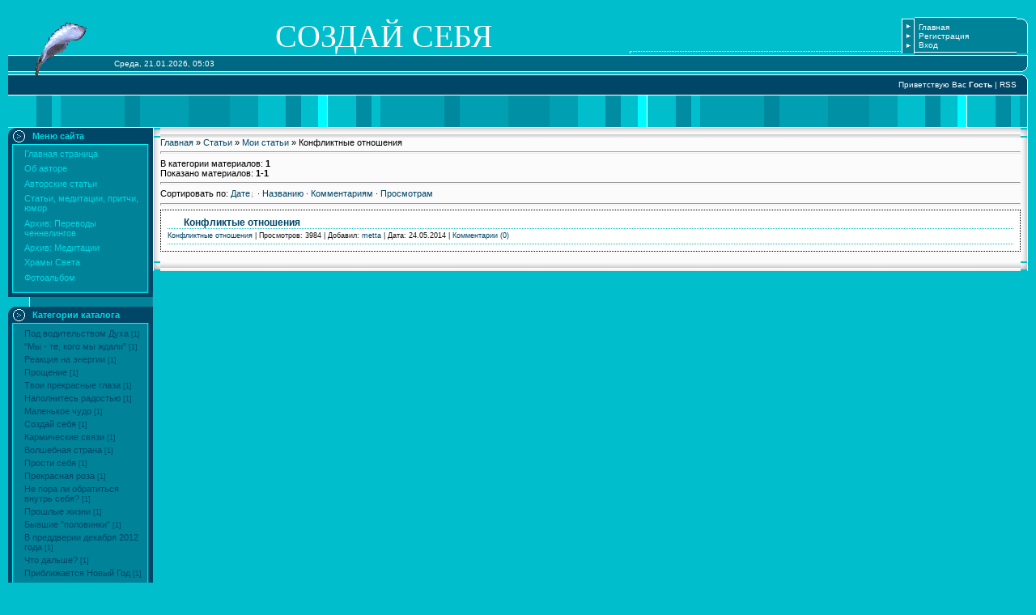

--- FILE ---
content_type: text/html; charset=UTF-8
request_url: https://metta.ucoz.com/publ/konfliktnye_otnoshenija/109
body_size: 10266
content:
<HTML><head>
<script type="text/javascript" src="/?gtqFJsFxF5s369mOiN5rd4dz%5EiEwGC0NW3f9hueUUp5atDkf5QU1JBg6zL8%5ElvUgt%21Ie5%3BNNZsiCfSYX9yQKjTPzbiUyD6NC%3Bc3mUD8PswuxKINlpM6CHmFf4IcsiQSdjuHW7UABSjEFFhaflE9AeN0AguGBWyqeuLynyM99vHEaSIvUJTPBg0wPdOtumanwCDRk0JszCkrIXfhYZJUsdHfUGUoo"></script>
	<script type="text/javascript">new Image().src = "//counter.yadro.ru/hit;ucoznet?r"+escape(document.referrer)+(screen&&";s"+screen.width+"*"+screen.height+"*"+(screen.colorDepth||screen.pixelDepth))+";u"+escape(document.URL)+";"+Date.now();</script>
	<script type="text/javascript">new Image().src = "//counter.yadro.ru/hit;ucoz_desktop_ad?r"+escape(document.referrer)+(screen&&";s"+screen.width+"*"+screen.height+"*"+(screen.colorDepth||screen.pixelDepth))+";u"+escape(document.URL)+";"+Date.now();</script><script type="text/javascript">
if(typeof(u_global_data)!='object') u_global_data={};
function ug_clund(){
	if(typeof(u_global_data.clunduse)!='undefined' && u_global_data.clunduse>0 || (u_global_data && u_global_data.is_u_main_h)){
		if(typeof(console)=='object' && typeof(console.log)=='function') console.log('utarget already loaded');
		return;
	}
	u_global_data.clunduse=1;
	if('0'=='1'){
		var d=new Date();d.setTime(d.getTime()+86400000);document.cookie='adbetnetshowed=2; path=/; expires='+d;
		if(location.search.indexOf('clk2398502361292193773143=1')==-1){
			return;
		}
	}else{
		window.addEventListener("click", function(event){
			if(typeof(u_global_data.clunduse)!='undefined' && u_global_data.clunduse>1) return;
			if(typeof(console)=='object' && typeof(console.log)=='function') console.log('utarget click');
			var d=new Date();d.setTime(d.getTime()+86400000);document.cookie='adbetnetshowed=1; path=/; expires='+d;
			u_global_data.clunduse=2;
			new Image().src = "//counter.yadro.ru/hit;ucoz_desktop_click?r"+escape(document.referrer)+(screen&&";s"+screen.width+"*"+screen.height+"*"+(screen.colorDepth||screen.pixelDepth))+";u"+escape(document.URL)+";"+Date.now();
		});
	}
	
	new Image().src = "//counter.yadro.ru/hit;desktop_click_load?r"+escape(document.referrer)+(screen&&";s"+screen.width+"*"+screen.height+"*"+(screen.colorDepth||screen.pixelDepth))+";u"+escape(document.URL)+";"+Date.now();
}

setTimeout(function(){
	if(typeof(u_global_data.preroll_video_57322)=='object' && u_global_data.preroll_video_57322.active_video=='adbetnet') {
		if(typeof(console)=='object' && typeof(console.log)=='function') console.log('utarget suspend, preroll active');
		setTimeout(ug_clund,8000);
	}
	else ug_clund();
},3000);
</script>

<title>Конфликтные отношения &lt;!--%IFTH1%0%--&gt;- Мои статьи&lt;!--%IFEN1%0%--&gt; - Каталог статей - Персональный сайт</title>
<link type="text/css" rel="StyleSheet" href="/_st/my.css" />
<style>a:link { text-decoration: none; color: rgb(0, 70, 102); } a:active { text-decoration: none; color: rgb(0, 70, 102); } a:visited { text-decoration: none; color: rgb(0, 70, 102); } a:hover { text-decoration: underline; color: rgb(0, 0, 0); } .topLink a:link { text-decoration: none; color: rgb(255, 255, 255); } .topLink a:active { text-decoration: none; color: rgb(255, 255, 255); } .topLink a:visited { text-decoration: none; color: rgb(255, 255, 255); } .topLink a:hover { text-decoration: underline; color: rgb(0, 0, 0); } td, body { font-family: verdana,arial,helvetica; font-size: 8pt; } form { margin: 0px; padding: 0px; } input, textarea, select { vertical-align: middle; font-size: 8pt; font-family: verdana,arial,helvetica; } .copy { font-size: 7pt; } a.noun:link { text-decoration: none; color: rgb(0, 214, 225); } a.noun:active { text-decoration: none; color: rgb(0, 214, 225); } a.noun:visited { text-decoration: none; color: rgb(0, 214, 225); } a.noun:hover { text-decoration: none; color: rgb(0, 0, 0); } hr { color: rgb(142, 168, 196); height: 1px; } label { cursor: pointer; } .blockTitle { background: transparent url(//src.ucoz.ru/t/989/29.gif) no-repeat scroll 7px 6px; padding-left: 19px; font-weight: bold; color: rgb(255, 255, 255); font-size: 12px; -moz-background-clip: -moz-initial; -moz-background-origin: -moz-initial; -moz-background-inline-policy: -moz-initial; text-transform: capitalize; } a.menu1:link { text-decoration: underline; color: rgb(221, 238, 247); } a.menu1:visited { text-decoration: underline; color: rgb(221, 238, 247); } a.menu1:hover { text-decoration: underline; color: rgb(255, 255, 255); } a.menu1:active { text-decoration: underline; color: rgb(255, 255, 255); } .menuTd { background: transparent url(//src.ucoz.ru/t/989/30.gif) no-repeat scroll 0px 3px; font-family: Tahoma,Arial,Helvetica; padding-left: 15px; padding-right: 12px; -moz-background-clip: -moz-initial; -moz-background-origin: -moz-initial; -moz-background-inline-policy: -moz-initial; } .mTd { padding-left: 12px; padding-top: 5px; padding-right: 1px; } .pageTitle { font-family: Tahoma,Arial,Helvetica; font-size: 8pt; font-weight: bold; color: rgb(255, 255, 255); padding-left: 10px; padding-right: 10px; } .mframe { padding-left: 15px; padding-bottom: 20px; padding-right: 3px; } .blockT1 { border-left: 1px solid rgb(86, 148, 181); } .blockT2 { padding: 5px; } ul.uz { margin: 0pt; list-style-type: none; list-style-image: none; list-style-position: outside; padding-left: 0px; } li.menus { margin: 0pt 0pt 0.6em; padding: 0pt 0pt 0pt 13px; background: transparent url(//src.ucoz.ru/t/989/31.gif) no-repeat scroll 3px 4px; -moz-background-clip: -moz-initial; -moz-background-origin: -moz-initial; -moz-background-inline-policy: -moz-initial; } .m { font-family: Tahoma,Arial,Helvetica; } a.m:link { text-decoration: none; color: rgb(0, 214, 225); } a.m:visited { text-decoration: none; color: rgb(0, 214, 225); } a.m:hover { text-decoration: none; color: rgb(0, 214, 225); font-weight: bold; } a.m:active { text-decoration: none; color: rgb(0, 214, 225); font-weight: bold; } .ma { font-weight: bold; } a.ma:link { text-decoration: none; color: rgb(255, 255, 255); } a.ma:visited { text-decoration: none; color: rgb(255, 255, 255); } a.ma:hover { text-decoration: underline; color: rgb(255, 255, 255); } li.m { margin: 0pt 0pt 0.6em; padding: 0pt 0pt 0pt 13px; background: transparent url(//src.ucoz.ru/t/989/31.gif) no-repeat scroll 0px 3px; -moz-background-clip: -moz-initial; -moz-background-origin: -moz-initial; -moz-background-inline-policy: -moz-initial; } .catsTd { padding: 0pt 0pt 3px 12px; background: transparent url(//src.ucoz.ru/t/989/31.gif) no-repeat scroll 2px 4px; -moz-background-clip: -moz-initial; -moz-background-origin: -moz-initial; -moz-background-inline-policy: -moz-initial; } .catName { font-family: Tahoma,Arial,Sans-Serif; font-size: 11px; } .catNameActive { font-family: Tahoma,Arial,Sans-Serif; font-size: 11px; } .catNumData { font-size: 7pt; color: rgb(0, 70, 102); } .catDescr { font-size: 7pt; padding-left: 10px; } a.catName:link { text-decoration: none; color: rgb(0, 70, 102); } a.catName:visited { text-decoration: none; color: rgb(0, 70, 102); } a.catName:hover { text-decoration: underline; color: rgb(0, 70, 102); } a.catName:active { text-decoration: underline; color: rgb(0, 70, 102); } a.catNameActive:link { text-decoration: underline; color: rgb(0, 70, 102); } a.catNameActive:visited { text-decoration: underline; color: rgb(0, 70, 102); } a.catNameActive:hover { text-decoration: underline; color: rgb(0, 70, 102); } a.catNameActive:active { text-decoration: underline; color: rgb(0, 70, 102); } .eBlock { border: 1px dotted rgb(0, 0, 0); padding: 5px; background: rgb(255, 255, 255) none repeat scroll 0% 0%; -moz-background-clip: -moz-initial; -moz-background-origin: -moz-initial; -moz-background-inline-policy: -moz-initial; } .eTitle { padding: 0pt 0pt 0pt 20px; background: transparent url(//src.ucoz.ru/t/989/32.gif) no-repeat scroll 0% 0%; font-family: Arial,Sans-Serif; font-size: 12px; font-weight: bold; color: rgb(0, 70, 102); -moz-background-clip: -moz-initial; -moz-background-origin: -moz-initial; -moz-background-inline-policy: -moz-initial; } .eMessage { text-align: justify; padding-bottom: 5px; } .eText { border-top: 1px solid rgb(0, 189, 199); text-align: justify; padding-bottom: 5px; padding-top: 5px; } .textHr { border: 1px solid rgb(0, 189, 199); color: rgb(0, 189, 199); height: 1px; } .eDetails { border-top: 1px dotted rgb(0, 189, 199); border-bottom: 1px dotted rgb(0, 189, 199); font-family: Tahoma,Arial,Sans-Serif; color: rgb(26, 26, 26); padding-bottom: 5px; padding-top: 3px; text-align: left; font-size: 7pt; } .eDetails1 { border-top: 1px dotted rgb(0, 189, 199); border-bottom: 1px dotted rgb(0, 189, 199); font-family: Tahoma,Arial,Sans-Serif; color: rgb(26, 26, 26); padding-bottom: 5px; padding-top: 3px; text-align: left; font-size: 8pt; } .eDetails2 { border-bottom: 1px dotted rgb(0, 189, 199); font-family: Tahoma,Arial,Sans-Serif; color: rgb(26, 26, 26); padding-bottom: 5px; padding-top: 3px; text-align: left; font-size: 8pt; } .eRating { font-size: 7pt; } .eAttach { margin: 16px 0pt 0pt; padding: 0pt 0pt 0pt 15px; background: transparent url(//src.ucoz.ru/t/989/33.gif) no-repeat scroll 0px 0px; -moz-background-clip: -moz-initial; -moz-background-origin: -moz-initial; -moz-background-inline-policy: -moz-initial; } .manTable { } .manTdError { color: rgb(255, 0, 0); } .manTd1 { } .manTd2 { } .manTd3 { } .manTdSep { } .manHr { } .manTdBrief { } .manTdText { } .manTdFiles { } .manFlFile { } .manTdBut { } .manFlSbm { } .manFlRst { } .manFlCnt { } .cAnswer { padding-left: 15px; padding-top: 4px; font-style: italic; } .cBlock1 { border: 1px dotted rgb(0, 0, 0); padding: 5px; background: rgb(255, 255, 255) none repeat scroll 0% 0%; -moz-background-clip: -moz-initial; -moz-background-origin: -moz-initial; -moz-background-inline-policy: -moz-initial; } .cBlock2 { border: 1px dotted rgb(0, 0, 0); padding: 5px; background: rgb(255, 255, 255) none repeat scroll 0% 0%; -moz-background-clip: -moz-initial; -moz-background-origin: -moz-initial; -moz-background-inline-policy: -moz-initial; } .commTable { border: 1px dotted rgb(0, 0, 0); padding: 5px; background: rgb(255, 255, 255) none repeat scroll 0% 0%; -moz-background-clip: -moz-initial; -moz-background-origin: -moz-initial; -moz-background-inline-policy: -moz-initial; } .commTd1 { color: rgb(0, 0, 0); } .commTd2 { } .commFl { width: 100%; } .smiles { border: 1px solid rgb(225, 225, 225); background: rgb(255, 255, 255) none repeat scroll 0% 0%; -moz-background-clip: -moz-initial; -moz-background-origin: -moz-initial; -moz-background-inline-policy: -moz-initial; } .commReg { padding: 10px 0pt 10px 0px; text-align: center; } .commError { color: rgb(255, 0, 0); } .securityCode { } .archLi { padding: 0pt 0pt 3px 10px; background: transparent url(//src.ucoz.ru/t/989/34.gif) no-repeat scroll 0px 4px; -moz-background-clip: -moz-initial; -moz-background-origin: -moz-initial; -moz-background-inline-policy: -moz-initial; } .archActive { text-decoration: underline; } .archLi { font-family: Tahoma,Arial,Sans-Serif; font-size: 11px; } a.archLink:link { text-decoration: none; color: rgb(0, 70, 102); } a.archLink:visited { text-decoration: none; color: rgb(0, 70, 102); } a.archLink:hover { text-decoration: underline; color: rgb(0, 70, 102); } a.archLink:active { text-decoration: underline; color: rgb(0, 70, 102); } .archiveCalendars { text-align: center; color: rgb(0, 0, 255); } .archiveDateTitle { font-weight: bold; color: rgb(0, 70, 102); padding-top: 15px; } .archEntryHr { width: 250px; color: rgb(0, 189, 199); } .archiveeTitle li { padding: 0pt 0pt 0pt 15px; background: transparent url(//src.ucoz.ru/t/989/35.gif) no-repeat scroll 0px 3px; margin-left: 15px; -moz-background-clip: -moz-initial; -moz-background-origin: -moz-initial; -moz-background-inline-policy: -moz-initial; margin-bottom: 0.6em; } .archiveEntryTime { width: 65px; font-style: italic; } .archiveEntryComms { font-size: 9px; color: rgb(195, 195, 195); } a.archiveDateTitleLink:link { text-decoration: none; color: rgb(0, 70, 102); } a.archiveDateTitleLink:visited { text-decoration: none; color: rgb(0, 70, 102); } a.archiveDateTitleLink:hover { text-decoration: underline; color: rgb(0, 70, 102); } a.archiveDateTitleLink:active { text-decoration: underline; color: rgb(0, 70, 102); } .archiveNoEntry { text-align: center; color: rgb(0, 0, 255); } .calMonth { text-align: right; } .calWday { background: rgb(0, 70, 102) url(//src.ucoz.ru/t/989/15.gif) repeat scroll 0% 0%; -moz-background-clip: -moz-initial; -moz-background-origin: -moz-initial; -moz-background-inline-policy: -moz-initial; width: 17px; } .calWdaySe { background: rgb(0, 70, 102) url(//src.ucoz.ru/t/989/15.gif) repeat scroll 0% 0%; -moz-background-clip: -moz-initial; -moz-background-origin: -moz-initial; -moz-background-inline-policy: -moz-initial; width: 17px; font-weight: bold; } .calWdaySu { background: rgb(0, 70, 102) url(//src.ucoz.ru/t/989/15.gif) repeat scroll 0% 0%; -moz-background-clip: -moz-initial; -moz-background-origin: -moz-initial; -moz-background-inline-policy: -moz-initial; width: 17px; font-weight: bold; color: rgb(255, 255, 255); } .calMday { border: 1px solid rgb(225, 225, 225); background: rgb(255, 255, 255) none repeat scroll 0% 0%; -moz-background-clip: -moz-initial; -moz-background-origin: -moz-initial; -moz-background-inline-policy: -moz-initial; } .calMdayA { border: 1px inset rgb(225, 225, 225); background: rgb(255, 255, 255) none repeat scroll 0% 0%; -moz-background-clip: -moz-initial; -moz-background-origin: -moz-initial; -moz-background-inline-policy: -moz-initial; font-weight: bold; } .calMdayIs { border: 1px outset rgb(225, 225, 225); background: rgb(255, 255, 255) none repeat scroll 0% 0%; -moz-background-clip: -moz-initial; -moz-background-origin: -moz-initial; -moz-background-inline-policy: -moz-initial; } .calMdayIsA { border: 1px outset ; background: rgb(222, 222, 222) none repeat scroll 0% 0%; -moz-background-clip: -moz-initial; -moz-background-origin: -moz-initial; -moz-background-inline-policy: -moz-initial; font-weight: bold; } a.calMonthLink:link { text-decoration: none; color: rgb(0, 70, 102); } a.calMonthLink:visited { text-decoration: none; color: rgb(0, 70, 102); } a.calMonthLink:hover { text-decoration: underline; color: rgb(0, 70, 102); } a.calMonthLink:active { text-decoration: underline; color: rgb(0, 0, 0); } a.calMdayLink:link { text-decoration: underline; color: rgb(0, 70, 102); } a.calMdayLink:visited { text-decoration: underline; color: rgb(0, 70, 102); } a.calMdayLink:hover { text-decoration: underline; color: rgb(0, 0, 0); } a.calMdayLink:active { text-decoration: underline; color: rgb(0, 0, 0); } .pollBut { width: 110px; } .pollBody { margin: 0px; padding: 7px; background: rgb(255, 255, 255) none repeat scroll 0% 0%; -moz-background-clip: -moz-initial; -moz-background-origin: -moz-initial; -moz-background-inline-policy: -moz-initial; } .textResults { background: rgb(226, 230, 234) none repeat scroll 0% 0%; -moz-background-clip: -moz-initial; -moz-background-origin: -moz-initial; -moz-background-inline-policy: -moz-initial; } .textResultsTd { background: rgb(255, 255, 255) none repeat scroll 0% 0%; -moz-background-clip: -moz-initial; -moz-background-origin: -moz-initial; -moz-background-inline-policy: -moz-initial; } .pollNow { border-left: 1px solid rgb(226, 230, 234); border-right: 1px solid rgb(226, 230, 234); border-bottom: 1px solid rgb(226, 230, 234); } .pollNowTd { } .totalVotesTable { border-left: 1px solid rgb(226, 230, 234); border-right: 1px solid rgb(226, 230, 234); border-bottom: 1px solid rgb(226, 230, 234); } .totalVotesTd { background: rgb(255, 255, 255) none repeat scroll 0% 0%; -moz-background-clip: -moz-initial; -moz-background-origin: -moz-initial; -moz-background-inline-policy: -moz-initial; } a.groupModer:link, a.groupModer:visited, a.groupModer:hover { color: blue; } a.groupAdmin:link, a.groupAdmin:visited, a.groupAdmin:hover { color: red; } a.groupVerify:link, a.groupVerify:visited, a.groupVerify:hover { color: green; } .replaceTable { border: 1px solid rgb(255, 255, 255); background: rgb(0, 189, 199) none repeat scroll 0% 0%; -moz-background-clip: -moz-initial; -moz-background-origin: -moz-initial; -moz-background-inline-policy: -moz-initial; height: 100px; width: 300px; } .replaceBody { background: rgb(0, 130, 153) none repeat scroll 0% 0%; -moz-background-clip: -moz-initial; -moz-background-origin: -moz-initial; -moz-background-inline-policy: -moz-initial; } .legendTd { font-size: 7pt; } .gTable { background: rgb(0, 130, 153) none repeat scroll 0% 0%; -moz-background-clip: -moz-initial; -moz-background-origin: -moz-initial; -moz-background-inline-policy: -moz-initial; } .gTableTop { border: 1px solid rgb(255, 255, 255); padding: 2px 2px 2px 10px; background: rgb(0, 70, 102) none repeat scroll 0% 0%; -moz-background-clip: -moz-initial; -moz-background-origin: -moz-initial; -moz-background-inline-policy: -moz-initial; color: rgb(255, 255, 255); font-weight: bold; height: 25px; font-size: 11px; } .gTableSubTop { padding: 2px; background: rgb(0, 70, 102) url(//src.ucoz.ru/t/989/15.gif) repeat scroll 0% 0%; -moz-background-clip: -moz-initial; -moz-background-origin: -moz-initial; -moz-background-inline-policy: -moz-initial; color: rgb(0, 70, 102); height: 20px; } .gTableBody { padding: 2px; background: rgb(194, 246, 255) none repeat scroll 0% 0%; -moz-background-clip: -moz-initial; -moz-background-origin: -moz-initial; -moz-background-inline-policy: -moz-initial; } .gTableBody1 { padding: 2px; background: rgb(255, 255, 255) none repeat scroll 0% 0%; -moz-background-clip: -moz-initial; -moz-background-origin: -moz-initial; -moz-background-inline-policy: -moz-initial; } .gTableBottom { padding: 2px; background: rgb(194, 246, 255) none repeat scroll 0% 0%; -moz-background-clip: -moz-initial; -moz-background-origin: -moz-initial; -moz-background-inline-policy: -moz-initial; } .gTableLeft { padding: 2px; background: rgb(194, 246, 255) none repeat scroll 0% 0%; -moz-background-clip: -moz-initial; -moz-background-origin: -moz-initial; -moz-background-inline-policy: -moz-initial; font-weight: bold; color: rgb(0, 70, 102); } .gTableRight { padding: 2px; background: rgb(194, 246, 255) none repeat scroll 0% 0%; -moz-background-clip: -moz-initial; -moz-background-origin: -moz-initial; -moz-background-inline-policy: -moz-initial; } .gTableError { padding: 2px; background: rgb(194, 246, 255) none repeat scroll 0% 0%; -moz-background-clip: -moz-initial; -moz-background-origin: -moz-initial; -moz-background-inline-policy: -moz-initial; color: rgb(255, 0, 0); } .forumNameTd, .forumLastPostTd { padding: 2px; background: rgb(255, 255, 255) none repeat scroll 0% 0%; -moz-background-clip: -moz-initial; -moz-background-origin: -moz-initial; -moz-background-inline-policy: -moz-initial; } .forumIcoTd, .forumThreadTd, .forumPostTd { padding: 2px; background: rgb(194, 246, 255) none repeat scroll 0% 0%; -moz-background-clip: -moz-initial; -moz-background-origin: -moz-initial; -moz-background-inline-policy: -moz-initial; } .forumLastPostTd, .forumArchive { padding: 2px; font-size: 7pt; } a.catLink:link { text-decoration: none; color: rgb(255, 255, 255); } a.catLink:visited { text-decoration: none; color: rgb(255, 255, 255); } a.catLink:hover { text-decoration: underline; color: rgb(255, 255, 255); } a.catLink:active { text-decoration: underline; color: rgb(255, 255, 255); } .lastPostGuest, .lastPostUser, .threadAuthor { font-weight: bold; } .archivedForum { font-size: 7pt; color: rgb(255, 0, 0); font-weight: bold; } .forum { font-weight: bold; font-size: 9pt; } .forumDescr, .forumModer { color: rgb(133, 133, 133); font-size: 7pt; } .forumViewed { font-size: 9px; } a.forum:link, a.lastPostUserLink:link, a.forumLastPostLink:link, a.threadAuthorLink:link { text-decoration: none; color: rgb(0, 70, 102); } a.forum:visited, a.lastPostUserLink:visited, a.forumLastPostLink:visited, a.threadAuthorLink:visited { text-decoration: none; color: rgb(0, 70, 102); } a.forum:hover, a.lastPostUserLink:hover, a.forumLastPostLink:hover, a.threadAuthorLink:hover { text-decoration: underline; color: rgb(0, 130, 153); } a.forum:active, a.lastPostUserLink:active, a.forumLastPostLink:active, a.threadAuthorLink:active { text-decoration: underline; color: rgb(0, 70, 102); } .forumNamesBar { padding-bottom: 7px; font-weight: bold; font-size: 7pt; } .forumBarKw { font-weight: normal; } a.forumBarA:link { text-decoration: none; color: rgb(0, 0, 0); } a.forumBarA:visited { text-decoration: none; color: rgb(0, 0, 0); } a.forumBarA:hover { text-decoration: none; color: rgb(0, 70, 102); } a.forumBarA:active { text-decoration: underline; color: rgb(0, 70, 102); } .fastNav, .fastSearch, .fastLoginForm { font-size: 7pt; } .fastNavMain { background: rgb(199, 215, 239) none repeat scroll 0% 0%; -moz-background-clip: -moz-initial; -moz-background-origin: -moz-initial; -moz-background-inline-policy: -moz-initial; } .fastNavCat { background: rgb(194, 246, 255) none repeat scroll 0% 0%; -moz-background-clip: -moz-initial; -moz-background-origin: -moz-initial; -moz-background-inline-policy: -moz-initial; } .fastNavCatA { background: rgb(194, 246, 255) none repeat scroll 0% 0%; -moz-background-clip: -moz-initial; -moz-background-origin: -moz-initial; -moz-background-inline-policy: -moz-initial; color: rgb(0, 0, 255); } .fastNavForumA { color: rgb(0, 0, 255); } .switches { background: rgb(0, 130, 153) none repeat scroll 0% 0%; -moz-background-clip: -moz-initial; -moz-background-origin: -moz-initial; -moz-background-inline-policy: -moz-initial; } .pagesInfo { background: rgb(255, 255, 255) none repeat scroll 0% 0%; -moz-background-clip: -moz-initial; -moz-background-origin: -moz-initial; -moz-background-inline-policy: -moz-initial; padding-right: 10px; font-size: 7pt; } .switch { background: rgb(255, 255, 255) none repeat scroll 0% 0%; -moz-background-clip: -moz-initial; -moz-background-origin: -moz-initial; -moz-background-inline-policy: -moz-initial; width: 15px; font-size: 7pt; } .switchActive { background: rgb(0, 203, 218) none repeat scroll 0% 0%; -moz-background-clip: -moz-initial; -moz-background-origin: -moz-initial; -moz-background-inline-policy: -moz-initial; font-weight: bold; color: rgb(0, 70, 102); width: 15px; } a.switchDigit:link, a.switchBack:link, a.switchNext:link { text-decoration: none; color: rgb(0, 0, 0); } a.switchDigit:visited, a.switchBack:visited, a.switchNext:visited { text-decoration: none; color: rgb(0, 0, 0); } a.switchDigit:hover, a.switchBack:hover, a.switchNext:hover { text-decoration: underline; color: rgb(255, 0, 0); } a.switchDigit:active, a.switchBack:active, a.switchNext:active { text-decoration: underline; color: rgb(255, 0, 0); } .threadNametd, .threadAuthTd, .threadLastPostTd { padding: 2px; background: rgb(255, 255, 255) none repeat scroll 0% 0%; -moz-background-clip: -moz-initial; -moz-background-origin: -moz-initial; -moz-background-inline-policy: -moz-initial; } .threadIcoTd, .threadPostTd, .threadViewTd { padding: 2px; background: rgb(194, 246, 255) none repeat scroll 0% 0%; -moz-background-clip: -moz-initial; -moz-background-origin: -moz-initial; -moz-background-inline-policy: -moz-initial; } .threadLastPostTd { padding: 2px; font-size: 7pt; } .threadDescr { color: rgb(133, 133, 133); font-size: 7pt; } .threadNoticeLink { font-weight: bold; } .threadsType { padding: 2px 2px 2px 40px; background: rgb(0, 203, 218) none repeat scroll 0% 0%; -moz-background-clip: -moz-initial; -moz-background-origin: -moz-initial; -moz-background-inline-policy: -moz-initial; height: 20px; font-weight: bold; font-size: 7pt; color: rgb(0, 0, 0); } .threadsDetails { padding: 2px; background: rgb(0, 203, 218) none repeat scroll 0% 0%; -moz-background-clip: -moz-initial; -moz-background-origin: -moz-initial; -moz-background-inline-policy: -moz-initial; height: 20px; color: rgb(0, 0, 0); } .forumOnlineBar { padding: 2px; background: rgb(0, 203, 218) none repeat scroll 0% 0%; -moz-background-clip: -moz-initial; -moz-background-origin: -moz-initial; -moz-background-inline-policy: -moz-initial; height: 20px; color: rgb(0, 0, 0); } a.threadPinnedLink:link { text-decoration: none; color: rgb(0, 0, 255); } a.threadPinnedLink:visited { text-decoration: none; color: rgb(0, 0, 255); } a.threadPinnedLink:hover { text-decoration: none; color: rgb(255, 0, 0); } a.threadPinnedLink:active { text-decoration: underline; color: rgb(255, 0, 0); } a.threadLink:link { text-decoration: none; color: rgb(0, 70, 102); } a.threadLink:visited { text-decoration: none; color: rgb(0, 70, 102); } a.threadLink:hover { text-decoration: underline; color: rgb(0, 0, 0); } a.threadLink:active { text-decoration: underline; color: rgb(0, 0, 0); } .postpSwithces { font-size: 7pt; } .thDescr { font-weight: normal; } .threadFrmBlock { font-size: 7pt; text-align: right; } .postTable { background: rgb(225, 225, 225) none repeat scroll 0% 0%; -moz-background-clip: -moz-initial; -moz-background-origin: -moz-initial; -moz-background-inline-policy: -moz-initial; } .postPoll { background: rgb(194, 246, 255) none repeat scroll 0% 0%; -moz-background-clip: -moz-initial; -moz-background-origin: -moz-initial; -moz-background-inline-policy: -moz-initial; text-align: center; } .postFirst { border-bottom: 3px solid rgb(255, 255, 255); background: rgb(194, 246, 255) none repeat scroll 0% 0%; -moz-background-clip: -moz-initial; -moz-background-origin: -moz-initial; -moz-background-inline-policy: -moz-initial; } .postRest1 { background: rgb(194, 246, 255) none repeat scroll 0% 0%; -moz-background-clip: -moz-initial; -moz-background-origin: -moz-initial; -moz-background-inline-policy: -moz-initial; } .postRest2 { background: rgb(194, 246, 255) none repeat scroll 0% 0%; -moz-background-clip: -moz-initial; -moz-background-origin: -moz-initial; -moz-background-inline-policy: -moz-initial; } .postSeparator { background: rgb(0, 214, 225) none repeat scroll 0% 0%; height: 3px; -moz-background-clip: -moz-initial; -moz-background-origin: -moz-initial; -moz-background-inline-policy: -moz-initial; } .postTdTop { background: rgb(0, 70, 102) url(//src.ucoz.ru/t/989/15.gif) repeat scroll 0% 0%; -moz-background-clip: -moz-initial; -moz-background-origin: -moz-initial; -moz-background-inline-policy: -moz-initial; color: rgb(0, 70, 102); height: 20px; } .postBottom { background: rgb(238, 238, 238) none repeat scroll 0% 0%; -moz-background-clip: -moz-initial; -moz-background-origin: -moz-initial; -moz-background-inline-policy: -moz-initial; height: 20px; } .postUser { font-weight: bold; } .postTdInfo { padding: 5px; background: rgb(194, 246, 255) none repeat scroll 0% 0%; text-align: center; -moz-background-clip: -moz-initial; -moz-background-origin: -moz-initial; -moz-background-inline-policy: -moz-initial; } .postRankName { margin-top: 5px; } .postRankIco { margin-bottom: 5px; } .reputation { margin-top: 5px; } .signatureHr { margin-top: 20px; color: rgb(89, 119, 152); } .posttdMessage { padding: 5px; background: rgb(255, 255, 255) none repeat scroll 0% 0%; -moz-background-clip: -moz-initial; -moz-background-origin: -moz-initial; -moz-background-inline-policy: -moz-initial; } .postPoll { padding: 5px; } .pollQuestion { text-align: center; font-weight: bold; } .pollButtons, .pollTotal { text-align: center; } .pollSubmitBut, .pollreSultsBut { width: 140px; font-size: 7pt; } .pollSubmit { font-weight: bold; } .pollEnd { text-align: center; height: 30px; } .codeMessage { background: rgb(255, 255, 255) none repeat scroll 0% 0%; -moz-background-clip: -moz-initial; -moz-background-origin: -moz-initial; -moz-background-inline-policy: -moz-initial; font-size: 9px; } .quoteMessage { background: rgb(255, 255, 255) none repeat scroll 0% 0%; -moz-background-clip: -moz-initial; -moz-background-origin: -moz-initial; -moz-background-inline-policy: -moz-initial; font-size: 9px; } .signatureView { font-size: 7pt; } .edited { padding-top: 30px; font-size: 7pt; text-align: right; color: gray; } .editedBy { font-weight: bold; font-size: 8pt; } .statusBlock { padding-top: 3px; } .statusOnline { color: rgb(0, 0, 255); } .statusOffline { color: rgb(255, 0, 0); } .newThreadBlock { border: 1px solid rgb(178, 178, 178); background: rgb(249, 249, 249) none repeat scroll 0% 0%; -moz-background-clip: -moz-initial; -moz-background-origin: -moz-initial; -moz-background-inline-policy: -moz-initial; } .newPollBlock { border: 1px solid rgb(178, 178, 178); background: rgb(249, 249, 249) none repeat scroll 0% 0%; -moz-background-clip: -moz-initial; -moz-background-origin: -moz-initial; -moz-background-inline-policy: -moz-initial; } .newThreadItem { padding: 0pt 0pt 0pt 8px; background: transparent url(//src.ucoz.ru/t/989/37.gif) no-repeat scroll 0px 4px; -moz-background-clip: -moz-initial; -moz-background-origin: -moz-initial; -moz-background-inline-policy: -moz-initial; } .newPollItem { padding: 0pt 0pt 0pt 8px; background: transparent url(//src.ucoz.ru/t/989/37.gif) no-repeat scroll 0px 4px; -moz-background-clip: -moz-initial; -moz-background-origin: -moz-initial; -moz-background-inline-policy: -moz-initial; } .loginButton { border: 1px outset rgb(99, 99, 99); background: rgb(255, 255, 255) none repeat scroll 0% 0%; font-size: 7pt; -moz-background-clip: -moz-initial; -moz-background-origin: -moz-initial; -moz-background-inline-policy: -moz-initial; color: rgb(87, 87, 87); } .pollBut, .searchSbmFl, .commSbmFl, .signButton { border: 1px outset rgb(97, 94, 88); background: rgb(0, 70, 102) url(//src.ucoz.ru/t/989/15.gif) repeat scroll 0% 0%; font-size: 7pt; -moz-background-clip: -moz-initial; -moz-background-origin: -moz-initial; -moz-background-inline-policy: -moz-initial; color: rgb(255, 255, 255); } .codeButtons { border: 1px outset rgb(97, 94, 88); background: rgb(0, 70, 102) url(//src.ucoz.ru/t/989/15.gif) repeat scroll 0% 0%; font-size: 7pt; -moz-background-clip: -moz-initial; -moz-background-origin: -moz-initial; -moz-background-inline-policy: -moz-initial; color: rgb(255, 255, 255); } .codeCloseAll { border: 1px outset rgb(97, 94, 88); background: rgb(0, 70, 102) url(//src.ucoz.ru/t/989/15.gif) repeat scroll 0% 0%; font-size: 7pt; font-weight: bold; -moz-background-clip: -moz-initial; -moz-background-origin: -moz-initial; -moz-background-inline-policy: -moz-initial; color: rgb(255, 255, 255); } .postNameFl, .postDescrFl { width: 400px; } .postPollFl, .postQuestionFl { width: 400px; } .postResultFl { width: 50px; } .postAnswerFl { width: 300px; } .postTextFl { width: 550px; height: 150px; } .postUserFl { width: 300px; } .pollHelp { font-weight: normal; font-size: 7pt; padding-top: 3px; } .smilesPart { padding-top: 5px; text-align: center; } </style>
	<link rel="stylesheet" href="/.s/src/base.min.css" />
	<link rel="stylesheet" href="/.s/src/layer7.min.css" />

	<script src="/.s/src/jquery-3.6.0.min.js"></script>
	
	<script src="/.s/src/uwnd.min.js"></script>
	<script src="//s770.ucoz.net/cgi/uutils.fcg?a=uSD&ca=2&ug=999&isp=0&r=0.220709594466808"></script>
	<link rel="stylesheet" href="/.s/src/ulightbox/ulightbox.min.css" />
	<link rel="stylesheet" href="/.s/src/social.css" />
	<script src="/.s/src/ulightbox/ulightbox.min.js"></script>
	<script>
/* --- UCOZ-JS-DATA --- */
window.uCoz = {"sign":{"3125":"Закрыть","5255":"Помощник","7251":"Запрошенный контент не может быть загружен. Пожалуйста, попробуйте позже.","7253":"Начать слайд-шоу","7252":"Предыдущий","5458":"Следующий","7254":"Изменить размер","7287":"Перейти на страницу с фотографией."},"module":"publ","country":"US","ssid":"763444474663214114322","layerType":7,"language":"ru","site":{"host":"metta.ucoz.com","id":"dmetta","domain":null},"uLightboxType":1};
/* --- UCOZ-JS-CODE --- */
 function uSocialLogin(t) {
			var params = {"ok":{"width":710,"height":390},"facebook":{"width":950,"height":520},"vkontakte":{"height":400,"width":790},"google":{"width":700,"height":600},"yandex":{"height":515,"width":870}};
			var ref = escape(location.protocol + '//' + ('metta.ucoz.com' || location.hostname) + location.pathname + ((location.hash ? ( location.search ? location.search + '&' : '?' ) + 'rnd=' + Date.now() + location.hash : ( location.search || '' ))));
			window.open('/'+t+'?ref='+ref,'conwin','width='+params[t].width+',height='+params[t].height+',status=1,resizable=1,left='+parseInt((screen.availWidth/2)-(params[t].width/2))+',top='+parseInt((screen.availHeight/2)-(params[t].height/2)-20)+'screenX='+parseInt((screen.availWidth/2)-(params[t].width/2))+',screenY='+parseInt((screen.availHeight/2)-(params[t].height/2)-20));
			return false;
		}
		function TelegramAuth(user){
			user['a'] = 9; user['m'] = 'telegram';
			_uPostForm('', {type: 'POST', url: '/index/sub', data: user});
		}
function loginPopupForm(params = {}) { new _uWnd('LF', ' ', -250, -100, { closeonesc:1, resize:1 }, { url:'/index/40' + (params.urlParams ? '?'+params.urlParams : '') }) }
/* --- UCOZ-JS-END --- */
</script>

	<style>.UhideBlock{display:none; }</style>
</head><body style="margin: 0px; padding: 0pt 10px; background: rgb(0, 190, 204) none repeat scroll 0% 0%; -moz-background-clip: -moz-initial; -moz-background-origin: -moz-initial; -moz-background-inline-policy: -moz-initial;">

<div style="background: rgb(0, 190, 204) none repeat scroll 0% 0%; height: 21px; -moz-background-clip: -moz-initial; -moz-background-origin: -moz-initial; -moz-background-inline-policy: -moz-initial;"><img src="//metta.ucoz.com/1090608094352.gif" border="0"></div>
<!-- Header -->
<table border="0" cellpadding="0" cellspacing="0" width="100%" height="43">
<tbody><tr><td width="330"><border="0"></td><td style="background: transparent url(//s28.ucoz.net/t/989/3.gif) no-repeat scroll right center; -moz-background-clip: -moz-initial; -moz-background-origin: -moz-initial; -moz-background-inline-policy: -moz-initial;"><span style="color: rgb(255, 255, 255); font-family: normal Verdana,Tahoma; font-style: normal; font-variant: normal; font-weight: normal; font-size: 20pt; line-height: normal; font-size-adjust: none; font-stretch: normal; -x-system-font: none;"><span style="font-family: Times New Roman; font-size: 30pt;">СОЗДАЙ СЕБЯ</span><br></span></td><td style="background: transparent url(//s28.ucoz.net/t/989/4.gif) repeat scroll 0% 0%; -moz-background-clip: -moz-initial; -moz-background-origin: -moz-initial; -moz-background-inline-policy: -moz-initial; font-size: 10px; padding-left: 5px;" class="topLink" width="10%"> <a href="http://metta.ucoz.com/" title="Главная">Главная</a><br /><a href="/register" title="Регистрация">Регистрация</a> <br /><a href="javascript:;" rel="nofollow" onclick="loginPopupForm(); return false;" title="Вход">Вход</a></td><td width="14"><img src="//s28.ucoz.net/t/989/5.gif" border="0"></td></tr>
</tbody></table>
<table style="background: rgb(80, 131, 0) url(//s28.ucoz.net/t/989/6.gif) repeat scroll 0% 0%; -moz-background-clip: -moz-initial; -moz-background-origin: -moz-initial; -moz-background-inline-policy: -moz-initial;" border="0" cellpadding="0" cellspacing="0" width="100%" height="21">
<tbody><tr><td width="131"><border="0"></td><td style="background: transparent url() no-repeat scroll left center; -moz-background-clip: -moz-initial; -moz-background-origin: -moz-initial; -moz-background-inline-policy: -moz-initial; font-size: 10px; color: rgb(255, 255, 255);">Среда, 21.01.2026, 05:03</td><td width="14"><img src="//s28.ucoz.net/t/989/9.gif" border="0"></td></tr>
</tbody></table>
<div style="height: 3px;"><border="0"></div>
<table style="background: rgb(0, 70, 102) url(//s28.ucoz.net/t/989/11.gif) repeat scroll 0% 0%; -moz-background-clip: -moz-initial; -moz-background-origin: -moz-initial; -moz-background-inline-policy: -moz-initial;" border="0" cellpadding="0" cellspacing="0" width="100%" height="25">
<tbody><tr><td width="47"><border="0"></td><td style="background: transparent url() no-repeat scroll left center; -moz-background-clip: -moz-initial; -moz-background-origin: -moz-initial; -moz-background-inline-policy: -moz-initial; font-size: 10px; color: rgb(255, 255, 255);" class="topLink" align="right">Приветствую Вас <b>Гость</b> | <a href="https://metta.ucoz.com/publ/rss/" title="RSS">RSS</a></td><td width="14"><img src="//s28.ucoz.net/t/989/14.gif" border="0"></td></tr>
</tbody></table>
<div style="border-right: 1px solid rgb(255, 255, 255); background: transparent url(//s28.ucoz.net/t/989/15.gif) repeat scroll 0% 0%; height: 41px; -moz-background-clip: -moz-initial; -moz-background-origin: -moz-initial; -moz-background-inline-policy: -moz-initial;"><border="0"></div>

<!-- /Header -->



<table border="0" cellpadding="0" cellspacing="0" width="100%">
<tbody><tr>
<td style="background: transparent url(//s28.ucoz.net/t/989/17.gif) repeat scroll 0% 0%; width: 179px; -moz-background-clip: -moz-initial; -moz-background-origin: -moz-initial; -moz-background-inline-policy: -moz-initial;" valign="top">

<!-- -->
<table border="0" cellpadding="0" cellspacing="0" width="179">
<tbody><tr><td style="background: rgb(0, 70, 102) url(//s28.ucoz.net/t/989/18.gif) repeat scroll 0% 0%; -moz-background-clip: -moz-initial; -moz-background-origin: -moz-initial; -moz-background-inline-policy: -moz-initial; color: rgb(0, 214, 225); padding-left: 30px;" height="21"><b>Меню сайта</b></td></tr>
<tr><td style="padding: 5px 7px; background: rgb(0, 130, 153) url(//s28.ucoz.net/t/989/19.gif) repeat scroll 0% 0%; -moz-background-clip: -moz-initial; -moz-background-origin: -moz-initial; -moz-background-inline-policy: -moz-initial;">
<!--U1AAMENU1Z--><div style="display:inline;" id="menuDiv"><!-- UcoZMenu --><UL class=uz>
<LI class=m><A class=m href=" //metta.ucoz.com/index/0-1">Главная страница</A> 
<LI class=m><A class=m href=" //metta.ucoz.com/index/0-4"> Об авторе</A> 
<LI class=m><A class=m href="//metta.ucoz.com/publ/24">Авторские статьи</A>
<LI class=m><A class=m href="//metta.ucoz.com/publ/blog/70">Статьи, медитации, притчи, юмор</A>
<LI class=m><A class=m href="//metta.ucoz.com/publ/2"> Архив: Переводы ченнелингов</A>
<LI class=m><A class=m href="//metta.ucoz.com/publ/6"> Архив: Медитации </A> 
<LI class=m><A class=m href="//metta.ucoz.com/publ/7"> Храмы Света </A> 
<LI class=m><A class=m href="//metta.ucoz.com/photo">Фотоальбом</A>
<LI class=m><A class=m href=" //metta.ucoz.com/index/0-3"></A></ul><!-- /UcoZMenu --></div><script type="text/javascript">try { var nl=document.getElementById('menuDiv').getElementsByTagName('a'); var found=-1; var url=document.location.href+'/'; var len=0; for (var i=0;i<nl.length;i++){ if (url.indexOf(nl[i].href)>=0){ if (found==-1 || len<nl[i].href.length){ found=i; len=nl[i].href.length; } } } if (found>=0){ nl[found].className='ma'; } } catch(e){}</script><!--/U1AAMENU1Z-->
</td></tr>
<tr><td><img src="//s28.ucoz.net/t/989/20.gif" border="0"></td></tr>
</tbody></table><br>
<!--/-->

<!-- -->

<table border="0" cellpadding="0" cellspacing="0" width="179">
<tbody><tr><td style="background: rgb(0, 70, 102) url(//s28.ucoz.net/t/989/18.gif) repeat scroll 0% 0%; -moz-background-clip: -moz-initial; -moz-background-origin: -moz-initial; -moz-background-inline-policy: -moz-initial; color: rgb(0, 214, 225); padding-left: 30px;" height="21"><b>Категории каталога</b></td></tr>
<tr><td style="padding: 5px 7px; background: rgb(0, 130, 153) url(//s28.ucoz.net/t/989/19.gif) repeat scroll 0% 0%; -moz-background-clip: -moz-initial; -moz-background-origin: -moz-initial; -moz-background-inline-policy: -moz-initial;"><table border="0" cellspacing="1" cellpadding="0" width="100%" class="catsTable"><tr>
					<td style="width:100%" class="catsTd" valign="top" id="cid53">
						<a href="/publ/pod_voditelstvom_dukha/53" class="catName">Под водительством Духа</a>  <span class="catNumData" style="unicode-bidi:embed;">[1]</span> 
					</td></tr><tr>
					<td style="width:100%" class="catsTd" valign="top" id="cid67">
						<a href="/publ/quot_my_te_kogo_my_zhdali_quot/67" class="catName">&quot;Мы - те, кого мы ждали&quot;</a>  <span class="catNumData" style="unicode-bidi:embed;">[1]</span> 
					</td></tr><tr>
					<td style="width:100%" class="catsTd" valign="top" id="cid68">
						<a href="/publ/reakcija_na_ehnergii/68" class="catName">Реакция на энергии</a>  <span class="catNumData" style="unicode-bidi:embed;">[1]</span> 
					</td></tr><tr>
					<td style="width:100%" class="catsTd" valign="top" id="cid69">
						<a href="/publ/proshhenie/69" class="catName">Прощение</a>  <span class="catNumData" style="unicode-bidi:embed;">[1]</span> 
					</td></tr><tr>
					<td style="width:100%" class="catsTd" valign="top" id="cid76">
						<a href="/publ/tvoi_prekrasnye_glaza/76" class="catName">Твои прекрасные глаза</a>  <span class="catNumData" style="unicode-bidi:embed;">[1]</span> 
					</td></tr><tr>
					<td style="width:100%" class="catsTd" valign="top" id="cid78">
						<a href="/publ/napolnites_radostju/78" class="catName">Наполнитесь радостью</a>  <span class="catNumData" style="unicode-bidi:embed;">[1]</span> 
					</td></tr><tr>
					<td style="width:100%" class="catsTd" valign="top" id="cid81">
						<a href="/publ/malenkoe_chudo/81" class="catName">Маленькое чудо</a>  <span class="catNumData" style="unicode-bidi:embed;">[1]</span> 
					</td></tr><tr>
					<td style="width:100%" class="catsTd" valign="top" id="cid82">
						<a href="/publ/sozdaj_sebja/82" class="catName">Создай себя</a>  <span class="catNumData" style="unicode-bidi:embed;">[1]</span> 
					</td></tr><tr>
					<td style="width:100%" class="catsTd" valign="top" id="cid84">
						<a href="/publ/karmicheskie_svjazi/84" class="catName">Кармические связи</a>  <span class="catNumData" style="unicode-bidi:embed;">[1]</span> 
					</td></tr><tr>
					<td style="width:100%" class="catsTd" valign="top" id="cid85">
						<a href="/publ/volshebnaja_strana/85" class="catName">Волшебная страна</a>  <span class="catNumData" style="unicode-bidi:embed;">[1]</span> 
					</td></tr><tr>
					<td style="width:100%" class="catsTd" valign="top" id="cid86">
						<a href="/publ/prosti_sebja/86" class="catName">Прости себя</a>  <span class="catNumData" style="unicode-bidi:embed;">[1]</span> 
					</td></tr><tr>
					<td style="width:100%" class="catsTd" valign="top" id="cid91">
						<a href="/publ/prekrasnaja_roza/91" class="catName">Прекрасная роза</a>  <span class="catNumData" style="unicode-bidi:embed;">[1]</span> 
					</td></tr><tr>
					<td style="width:100%" class="catsTd" valign="top" id="cid92">
						<a href="/publ/ne_pora_li_obratitsja_vnutr_sebja/92" class="catName">Не пора ли обратиться внутрь себя?</a>  <span class="catNumData" style="unicode-bidi:embed;">[1]</span> 
					</td></tr><tr>
					<td style="width:100%" class="catsTd" valign="top" id="cid93">
						<a href="/publ/proshlye_zhizni/93" class="catName">Прошлые жизни</a>  <span class="catNumData" style="unicode-bidi:embed;">[1]</span> 
					</td></tr><tr>
					<td style="width:100%" class="catsTd" valign="top" id="cid94">
						<a href="/publ/byvshie_quot_polovinki_quot/94" class="catName">Бывшие &quot;половинки&quot;</a>  <span class="catNumData" style="unicode-bidi:embed;">[1]</span> 
					</td></tr><tr>
					<td style="width:100%" class="catsTd" valign="top" id="cid95">
						<a href="/publ/v_preddverii_dekabrja_2012_goda/95" class="catName">В преддверии декабря 2012 года</a>  <span class="catNumData" style="unicode-bidi:embed;">[1]</span> 
					</td></tr><tr>
					<td style="width:100%" class="catsTd" valign="top" id="cid97">
						<a href="/publ/chto_dalshe/97" class="catName">Что дальше?</a>  <span class="catNumData" style="unicode-bidi:embed;">[1]</span> 
					</td></tr><tr>
					<td style="width:100%" class="catsTd" valign="top" id="cid98">
						<a href="/publ/priblizhaetsja_novyj_god/98" class="catName">Приближается Новый Год</a>  <span class="catNumData" style="unicode-bidi:embed;">[1]</span> 
					</td></tr><tr>
					<td style="width:100%" class="catsTd" valign="top" id="cid99">
						<a href="/publ/sila_roda/99" class="catName">Сила Рода</a>  <span class="catNumData" style="unicode-bidi:embed;">[1]</span> 
					</td></tr><tr>
					<td style="width:100%" class="catsTd" valign="top" id="cid102">
						<a href="/publ/uroven_soznanija/102" class="catName">Уровень сознания</a>  <span class="catNumData" style="unicode-bidi:embed;">[1]</span> 
					</td></tr><tr>
					<td style="width:100%" class="catsTd" valign="top" id="cid103">
						<a href="/publ/dukhovnost_i_otnoshenija/103" class="catName">Духовность и отношения</a>  <span class="catNumData" style="unicode-bidi:embed;">[1]</span> 
					</td></tr><tr>
					<td style="width:100%" class="catsTd" valign="top" id="cid104">
						<a href="/publ/ehnergeticheskoe_razvitie/104" class="catName">Энергетическое развитие</a>  <span class="catNumData" style="unicode-bidi:embed;">[1]</span> 
					</td></tr><tr>
					<td style="width:100%" class="catsTd" valign="top" id="cid105">
						<a href="/publ/ehnergeticheskaja_bezopasnost/105" class="catName">Энергетическая безопасность</a>  <span class="catNumData" style="unicode-bidi:embed;">[1]</span> 
					</td></tr><tr>
					<td style="width:100%" class="catsTd" valign="top" id="cid107">
						<a href="/publ/ehnergeticheskaja_bezopasnost_izbytok_ehnergii/107" class="catName">Энергетическая безопасность. Избыток энергии</a>  <span class="catNumData" style="unicode-bidi:embed;">[1]</span> 
					</td></tr><tr>
					<td style="width:100%" class="catsTd" valign="top" id="cid108">
						<a href="/publ/ehnergeticheskie_vzaimodejstvija/108" class="catName">Энергетические взаимодействия</a>  <span class="catNumData" style="unicode-bidi:embed;">[1]</span> 
					</td></tr><tr>
					<td style="width:100%" class="catsTd" valign="top" id="cid109">
						<a href="/publ/konfliktnye_otnoshenija/109" class="catNameActive">Конфликтные отношения</a>  <span class="catNumData" style="unicode-bidi:embed;">[1]</span> 
					</td></tr><tr>
					<td style="width:100%" class="catsTd" valign="top" id="cid113">
						<a href="/publ/vash_personalnyj_bog/113" class="catName">Ваш персональный Бог</a>  <span class="catNumData" style="unicode-bidi:embed;">[1]</span> 
					</td></tr></table></td></tr>
<tr><td><img src="//s28.ucoz.net/t/989/20.gif" border="0"></td></tr>
</tbody></table><br>

<!--/-->

<!-- -->

<table border="0" cellpadding="0" cellspacing="0" width="179">
<tbody><tr><td style="background: rgb(0, 70, 102) url(//s28.ucoz.net/t/989/18.gif) repeat scroll 0% 0%; -moz-background-clip: -moz-initial; -moz-background-origin: -moz-initial; -moz-background-inline-policy: -moz-initial; color: rgb(0, 214, 225); padding-left: 30px;" height="21"><b>Форма входа</b></td></tr>
<tr><td style="padding: 5px 7px; background: rgb(0, 130, 153) url(//s28.ucoz.net/t/989/19.gif) repeat scroll 0% 0%; -moz-background-clip: -moz-initial; -moz-background-origin: -moz-initial; -moz-background-inline-policy: -moz-initial;" align="center"><div id="uidLogForm" class="auth-block" align="center"><a href="javascript:;" onclick="window.open('https://login.uid.me/?site=dmetta&ref='+escape(location.protocol + '//' + ('metta.ucoz.com' || location.hostname) + location.pathname + ((location.hash ? ( location.search ? location.search + '&' : '?' ) + 'rnd=' + Date.now() + location.hash : ( location.search || '' )))),'uidLoginWnd','width=580,height=450,resizable=yes,titlebar=yes');return false;" class="login-with uid" title="Войти через uID" rel="nofollow"><i></i></a><a href="javascript:;" onclick="return uSocialLogin('vkontakte');" data-social="vkontakte" class="login-with vkontakte" title="Войти через ВКонтакте" rel="nofollow"><i></i></a><a href="javascript:;" onclick="return uSocialLogin('facebook');" data-social="facebook" class="login-with facebook" title="Войти через Facebook" rel="nofollow"><i></i></a><a href="javascript:;" onclick="return uSocialLogin('yandex');" data-social="yandex" class="login-with yandex" title="Войти через Яндекс" rel="nofollow"><i></i></a><a href="javascript:;" onclick="return uSocialLogin('google');" data-social="google" class="login-with google" title="Войти через Google" rel="nofollow"><i></i></a><a href="javascript:;" onclick="return uSocialLogin('ok');" data-social="ok" class="login-with ok" title="Войти через Одноклассники" rel="nofollow"><i></i></a></div></td></tr>
<tr><td><img src="//s28.ucoz.net/t/989/20.gif" border="0"></td></tr>
</tbody></table><br>

<!--/-->

<!-- -->
 
<!--/-->

<!-- -->

<table border="0" cellpadding="0" cellspacing="0" width="179">
<tbody><tr><td style="background: rgb(0, 70, 102) url(//s28.ucoz.net/t/989/18.gif) repeat scroll 0% 0%; -moz-background-clip: -moz-initial; -moz-background-origin: -moz-initial; -moz-background-inline-policy: -moz-initial; color: rgb(0, 214, 225); padding-left: 30px;" height="21"><b>Поиск</b></td></tr>
<tr><td style="padding: 5px 7px; background: rgb(0, 130, 153) url(//s28.ucoz.net/t/989/19.gif) repeat scroll 0% 0%; -moz-background-clip: -moz-initial; -moz-background-origin: -moz-initial; -moz-background-inline-policy: -moz-initial;" align="center">
		<div class="searchForm">
			<form onsubmit="this.sfSbm.disabled=true" method="get" style="margin:0" action="/search/">
				<div align="center" class="schQuery">
					<input type="text" name="q" maxlength="30" size="20" class="queryField" />
				</div>
				<div align="center" class="schBtn">
					<input type="submit" class="searchSbmFl" name="sfSbm" value="Найти" />
				</div>
				<input type="hidden" name="t" value="0">
			</form>
		</div></td></tr>
<tr><td><img src="//s28.ucoz.net/t/989/20.gif" border="0"></td></tr>
</tbody></table><br>

<!--/-->


<!-- -->
<table border="0" cellpadding="0" cellspacing="0" width="179">
<tbody><tr><td style="background: rgb(0, 70, 102) url(//s28.ucoz.net/t/989/18.gif) repeat scroll 0% 0%; -moz-background-clip: -moz-initial; -moz-background-origin: -moz-initial; -moz-background-inline-policy: -moz-initial; color: rgb(0, 214, 225); padding-left: 30px;" height="21"><b>Друзья сайта</b></td></tr>
<tr><td style="padding: 5px 7px; background: rgb(0, 130, 153) url(//s28.ucoz.net/t/989/19.gif) repeat scroll 0% 0%; -moz-background-clip: -moz-initial; -moz-background-origin: -moz-initial; -moz-background-inline-policy: -moz-initial;"><!--U1FRIENDS1Z--><UL class=uz>
<LI class=menus><A class=noun href=" http://www.lightray.ru/ " target=_blank>Сайт LightRay.ru </A><!--/U1FRIENDS1Z--></td></tr>
<tr><td><img src="//s28.ucoz.net/t/989/20.gif" border="0"></td></tr>
</tbody></table><br>
<!--/-->

<!-- -->

<table border="0" cellpadding="0" cellspacing="0" width="179">
<tbody><tr><td style="background: rgb(0, 70, 102) url(//s28.ucoz.net/t/989/18.gif) repeat scroll 0% 0%; -moz-background-clip: -moz-initial; -moz-background-origin: -moz-initial; -moz-background-inline-policy: -moz-initial; color: rgb(0, 214, 225); padding-left: 30px;" height="21"><b>Статистика</b></td></tr>
<tr><td style="padding: 5px 7px; background: rgb(0, 130, 153) url(//s28.ucoz.net/t/989/19.gif) repeat scroll 0% 0%; -moz-background-clip: -moz-initial; -moz-background-origin: -moz-initial; -moz-background-inline-policy: -moz-initial;" align="center"><hr><div class="tOnline" id="onl1">Онлайн всего: <b>1</b></div> <div class="gOnline" id="onl2">Гостей: <b>1</b></div> <div class="uOnline" id="onl3">Пользователей: <b>0</b></div></td></tr>
<tr><td><img src="//s28.ucoz.net/t/989/20.gif" border="0"></td></tr>
</tbody></table><br>

<!--/-->

<!-- -->
 



<!--/-->

</td>

<td valign="top" height="100%">
<table style="border-left: 1px solid rgb(255, 255, 255); border-right: 1px solid rgb(255, 255, 255);" border="0" cellpadding="0" cellspacing="0" width="100%" height="100%">
<tbody><tr><td width="8" height="8"><img src="//s28.ucoz.net/t/989/21.gif" border="0"></td><td style="background: transparent url(//s28.ucoz.net/t/989/22.gif) repeat scroll 0% 0%; -moz-background-clip: -moz-initial; -moz-background-origin: -moz-initial; -moz-background-inline-policy: -moz-initial;"><br></td><td width="8" height="8"><img src="//s28.ucoz.net/t/989/23.gif" border="0"></td>
</tr><tr><td style="background: transparent url(//s28.ucoz.net/t/989/24.gif) repeat scroll 0% 0%; -moz-background-clip: -moz-initial; -moz-background-origin: -moz-initial; -moz-background-inline-policy: -moz-initial;"><br></td><td style="background: rgb(251, 251, 251) none repeat scroll 0% 0%; -moz-background-clip: -moz-initial; -moz-background-origin: -moz-initial; -moz-background-inline-policy: -moz-initial;" valign="top" height="100%"><!-- Body --><table border="0" cellpadding="0" cellspacing="0" width="100%">
<tbody><tr>
<td width="80%"><a href="http://metta.ucoz.com/">Главная</a> » <a href="/publ/">Статьи</a> » <a href="/publ/24">Мои статьи</a> » Конфликтные отношения</td>
<td style="white-space: nowrap;" align="right"></td>
</tr>
</tbody></table>
<hr>
<table border="0" cellpadding="0" cellspacing="0" width="100%">
<tbody><tr>
<td width="60%">В категории материалов: <b>1</b><br>Показано материалов: <b><span class="numShown73">1-1</span></b></td>
<td align="right"></td>
</tr>
</tbody></table>
<hr>
Сортировать по: <span class="sortBlock23"> 
<a href="javascript:;" rel="nofollow" onclick="ssorts('1', '/publ/konfliktnye_otnoshenija/109', '0' ); return false;" class="catSortLink darr">Дате</a>  &middot;  
<a href="javascript:;" rel="nofollow" onclick="ssorts('3', '/publ/konfliktnye_otnoshenija/109', '0' ); return false;" class="catSortLink">Названию</a>  &middot;  
<a href="javascript:;" rel="nofollow" onclick="ssorts('8', '/publ/konfliktnye_otnoshenija/109', '0' ); return false;" class="catSortLink">Комментариям</a>  &middot;  
<a href="javascript:;" rel="nofollow" onclick="ssorts('10', '/publ/konfliktnye_otnoshenija/109', '0' ); return false;" class="catSortLink">Просмотрам</a> </span><hr>
<div id="nativeroll_video_cont" style="display:none;"></div><script>
			function spages(p, s, link ) {
				if ( 1) return !!location.assign(link.href);
				ajaxPageController.showLoader();
				_uPostForm('', { url:'/publ/konfliktnye_otnoshenija/109-' + p + '-' + s + '-0-0-' + Date.now() } )
			}
			function ssorts(p, cu, seo ) {
				if ( 1 ) {
					if ( seo&&seo=='1'){var uu=cu+'?sort='+p;var sort=false;var filter1=false;var filter2=false;var filter3=false;var pageX=false;tmp=[];var items=location.search.substr(1).split("&");for ( var index=0;index<items.length;index++){tmp=items[index].split("=");if ( tmp[0]&&tmp[1]&&(tmp[0]=='sort')){sort=tmp[1];}if ( tmp[0]&&tmp[1]&&(tmp[0]=='filter1')){filter1=tmp[1];}if ( tmp[0]&&tmp[1]&&(tmp[0]=='filter2')){filter2=tmp[1];}if ( tmp[0]&&tmp[1]&&(tmp[0]=='filter3')){filter3=tmp[1];}if ( tmp[0]&&!tmp[1]){if ( tmp[0].match(/page/)){pageX=tmp[0];}}}if ( filter1){uu+='&filter1='+filter1;}if ( filter2){uu+='&filter2='+filter2;}if ( filter3){uu+='&filter3='+filter3;}if ( pageX){uu+='&'+pageX;}document.location.href=uu;return;}
					document.location.href='/publ/konfliktnye_otnoshenija/109-1-'+p;
					return
				}
				ajaxPageController.showLoader();
				_uPostForm('', { url:'/publ/konfliktnye_otnoshenija/109-1-' + p + '-0-0-' + Date.now() } )
			}</script>
			<div id="allEntries"><div id="entryID893">
			<table border="0" cellpadding="0" cellspacing="0" width="100%" class="eBlock"><tr><td style="padding:3px;">
				
				<div class="eTitle" style="text-align:start;"><a href="/publ/konfliktnye_otnoshenija/konfliktye_otnoshenija_avtor_ualina_vetrova_metta/109-1-0-893">Конфликтые отношения</a></div>
				
				<div class="eDetails" style="clear:both;">
					
					<a class="e-category" href="/publ/konfliktnye_otnoshenija/109">Конфликтные отношения</a><span class="ed-sep"> | </span>
					<span class="e-reads"><span class="ed-title">Просмотров:</span> <span class="ed-value">3984</span></span><span class="ed-sep"> | </span>
					
					<span class="e-add"><span class="ed-title">Добавил:</span> <span class="ed-value"><a href="javascript:;" rel="nofollow" onclick="window.open('/index/8-1', 'up1', 'scrollbars=1,top=0,left=0,resizable=1,width=700,height=375'); return false;">metta</a></span></span><span class="ed-sep"> | </span>
					<span class="e-date"><span class="ed-title">Дата:</span> <span class="ed-value"title="10:53">24.05.2014</span></span>
					<span class="ed-sep"> | </span><a class="e-comments" href="/publ/konfliktnye_otnoshenija/konfliktye_otnoshenija_avtor_ualina_vetrova_metta/109-1-0-893#comments">Комментарии (0)</a>
				</div>
			</td></tr></table><br /></div></div>
<!-- /Body --></td><td style="background: transparent url(//s28.ucoz.net/t/989/25.gif) repeat scroll 0% 0%; -moz-background-clip: -moz-initial; -moz-background-origin: -moz-initial; -moz-background-inline-policy: -moz-initial;"><br></td></tr>
<tr><td width="8" height="8"><img src="//s28.ucoz.net/t/989/26.gif" border="0"></td><td style="background: transparent url(//s28.ucoz.net/t/989/27.gif) repeat scroll 0% 0%; -moz-background-clip: -moz-initial; -moz-background-origin: -moz-initial; -moz-background-inline-policy: -moz-initial;"><br></td><td width="8" height="8"><img src="//s28.ucoz.net/t/989/28.gif" border="0"></td>
</tr></tbody></table>
</td>

</tr>
</tbody></table>


<!-- Footer -->
<table style="border: 1px solid rgb(255, 255, 255);" border="0" cellpadding="4" cellspacing="0" width="100%">
<tbody><tr><td style="background: rgb(0, 70, 102) none repeat scroll 0% 0%; -moz-background-clip: -moz-initial; -moz-background-origin: -moz-initial; -moz-background-inline-policy: -moz-initial;" align="center">Copyright MyCorp © 2026</td></tr>
<tr><td style="background: rgb(0, 70, 102) none repeat scroll 0% 0%; -moz-background-clip: -moz-initial; -moz-background-origin: -moz-initial; -moz-background-inline-policy: -moz-initial;" align="center"><!-- "' --><span class="pb1AtEaB">Сайт управляется системой <a href="https://www.ucoz.ru/">uCoz</a></span></td></tr>
</tbody></table>
<!-- /Footer -->

</body></html>
<!-- 0.08565 (s770) -->

--- FILE ---
content_type: text/css
request_url: https://metta.ucoz.com/_st/my.css
body_size: 3440
content:
/* General Style */
a:link {text-decoration:none; color:#00D6E1;}
a:active {text-decoration:none; color:#00D6E1;}
a:visited {text-decoration:none; color:#00D6E1;}
a:hover {text-decoration:underline; color:#00D6E1;}
.topLink a:link {text-decoration:none; color:#004666;}
.topLink a:active {text-decoration:none; color:#004666;}
.topLink a:visited {text-decoration:none; color:#004666;}
.topLink a:hover {text-decoration:underline; color:#000000;}

td, body {font-family:verdana,arial,helvetica; font-size:8pt;}
form {padding:0px;margin:0px;}
input,textarea,select {vertical-align:middle; font-size:8pt; font-family:verdana,arial,helvetica;}
.copy {font-size:7pt;}

a.noun:link {text-decoration:none; color:#00D6E1}
a.noun:active {text-decoration:none; color:#00D6E1}
a.noun:visited {text-decoration:none; color:#00D6E1}
a.noun:hover {text-decoration:none; color:#000000}

hr {color:#8EA8C4;height:1px;}
label {cursor:pointer;cursor:hand}

.blockTitle {padding-left:19px; font-weight:bold; color:#004666; font-size:12px; background: url('/.s/t/989/29.gif') no-repeat 7px 6px;text-transform:capitalize;}
a.menu1:link {text-decoration:underline; color:#DDEEF7}
a.menu1:visited {text-decoration:underline; color:#DDEEF7}
a.menu1:hover {text-decoration:underline; color:#004666}
a.menu1:active {text-decoration:underline; color:#004666}
.menuTd {font-family:Tahoma,Arial,Helvetica; padding-left:15px;padding-right:12px; background: url('/.s/t/989/30.gif') no-repeat 0px 3px;}

.mTd {padding-left:12px;padding-top:5px;padding-right:1px;}
.pageTitle {font-family:Tahoma,Arial,Helvetica; font-size:8pt; font-weight:bold; color:#004666; padding-left:10px; padding-right:10px;}
.mframe {padding-left:15px; padding-bottom:20px; padding-right:3px;}

.blockT1 {border-left:1px solid #5694B5;}
.blockT2 {padding:5px;}
/* ------------- */

/* Menus */
ul.uz, ul.uMenuRoot {list-style: none; margin: 0 0 0 0; padding-left: 0px;}
li.menus {margin: 0; padding: 0 0 0 13px; background: url('/.s/t/989/31.gif') no-repeat 3px 4px; margin-bottom: .6em;}
/* ----- */

/* Site Menus */
.uMenuH li {float:left;padding:0 5px;}


.uMenuV .uMenuItem {font-family:Tahoma,Arial,Helvetica;}
.uMenuV li a:link {text-decoration:none; color:#00D6E1}
.uMenuV li a:visited {text-decoration:none; color:#00D6E1}
.uMenuV li a:hover {text-decoration:none; color:#00D6E1; font-weight:bold;}
.uMenuV li a:active {text-decoration:none; color:#00D6E1; font-weight:bold;}

.uMenuV .uMenuItemA {font-weight:bold;}
.uMenuV a.uMenuItemA:link {text-decoration:none; color:#004666}
.uMenuV a.uMenuItemA:visited {text-decoration:none; color:#004666}
.uMenuV a.uMenuItemA:hover {text-decoration:underline; color:#004666;}
.uMenuV .uMenuArrow {position:absolute;width:10px;height:10px;right:0;top:3px;background:url('/.s/img/wd/1/ar1.gif') no-repeat 0 0;}
.uMenuV li {margin: 0; padding: 0 0 0 13px; background: url('/.s/t/989/31.gif') no-repeat 0px 3px; margin-bottom: .6em;}
/* --------- */

/* Module Part Menu */
.catsTd {padding: 0 0 3px 12px; background: url('/.s/t/989/31.gif') no-repeat 2px 4px;}
.catName {font-family:Tahoma,Arial,Sans-Serif;font-size:11px;}
.catNameActive {font-family:Tahoma,Arial,Sans-Serif;font-size:11px;}
.catNumData {font-size:7pt;color:#004666;}
.catDescr {font-size:7pt; padding-left:10px;}
a.catName:link {text-decoration:none; color:#004666;}
a.catName:visited {text-decoration:none; color:#004666;}
a.catName:hover {text-decoration:underline; color:#004666;}
a.catName:active {text-decoration:underline; color:#004666;}
a.catNameActive:link {text-decoration:underline; color:#004666;}
a.catNameActive:visited {text-decoration:underline; color:#004666;}
a.catNameActive:hover {text-decoration:underline; color:#004666;}
a.catNameActive:active {text-decoration:underline; color:#004666;}
/* ----------------- */

/* Entries Style */
.eBlock {border:1px dotted #000000;padding:5px;background:#FFFFFF;}
.eTitle {font-family:Arial,Sans-Serif;font-size:12px;font-weight:bold;color:#004666; padding: 0 0 0 20px;background:url('/.s/t/989/32.gif') no-repeat;}
.eMessage {text-align:justify;padding-bottom:5px;}
.eText {text-align:justify;padding-bottom:5px;padding-top:5px;border-top:1px solid #00BDC7;}
.textHr {color:#00BDC7;height:1px;border:1px solid #00BDC7;}

.eDetails {border-top:1px dotted #00BDC7;border-bottom:1px dotted #00BDC7;font-family:Tahoma,Arial,Sans-Serif;color:#1A1A1A;padding-bottom:5px;padding-top:3px;text-align:left;font-size:7pt;}
.eDetails1 {border-top:1px dotted #00BDC7;border-bottom:1px dotted #00BDC7;font-family:Tahoma,Arial,Sans-Serif;color:#1A1A1A;padding-bottom:5px;padding-top:3px;text-align:left;font-size:8pt;}
.eDetails2 {border-bottom:1px dotted #00BDC7;font-family:Tahoma,Arial,Sans-Serif;color:#1A1A1A;padding-bottom:5px;padding-top:3px;text-align:left;font-size:8pt;}

.eRating {font-size:7pt;}

.eAttach {margin: 16px 0 0 0; padding: 0 0 0 15px; background: url('/.s/t/989/33.gif') no-repeat 0px 0px;}
/* ------------- */

/* Entry Manage Table */
.manTable {}
.manTdError {color:#FF0000;}
.manTd1 {}
.manTd2 {}
.manTd3 {}
.manTdSep {}
.manHr {}
.manTdBrief {}
.manTdText {}
.manTdFiles {}
.manFlFile {}
.manTdBut {}
.manFlSbm {}
.manFlRst {}
.manFlCnt {}
/* ------------------ */

/* Comments Style */
.cAnswer {padding-left:15px;padding-top:4px;font-style:italic;}

.cBlock1 {border:1px dotted #000000;padding:5px;background:#FFFFFF;}
.cBlock2 {border:1px dotted #000000;padding:5px;background:#FFFFFF;}
/* -------------- */

/* Comments Form Style */
.commTable {border:1px dotted #000000;padding:5px;background:#FFFFFF;}
.commTd1 {color:#000000;}
.commTd2 {}
.commFl {width:100%;}
.smiles {border:1px inset;background:#FFFFFF; border:1px solid #E1E1E1;}
.commReg {padding: 10 0 10 0px; text-align:center;}
.commError {color:#FF0000;}
.securityCode {}
/* ------------------- */

/* News/Blog Archive Menu */
.archUl {list-style: none; margin:0; padding-left:0;}
.archLi {padding: 0 0 3px 10px; background: url('/.s/t/989/34.gif') no-repeat 0px 4px;}
.archActive {text-decoration:underline;}
.archLi {font-family:Tahoma,Arial,Sans-Serif;font-size:11px;}
a.archLink:link {text-decoration:none; color:#004666;}
a.archLink:visited {text-decoration:none; color:#004666;}
a.archLink:hover {text-decoration:underline; color:#004666;}
a.archLink:active {text-decoration:underline; color:#004666;}
/* ---------------------- */

/* News/Blog Archive Style */
.archiveCalendars {text-align:center;color:#0000FF;}
.archiveDateTitle {font-weight:bold;color:#004666;padding-top:15px;}
.archEntryHr {width:250px;color:#00BDC7;}
.archiveeTitle li {margin-left: 15px; padding: 0 0 0 15px; background: url('/.s/t/989/35.gif') no-repeat 0px 3px; margin-bottom: .6em;}
.archiveEntryTime {width:65px;font-style:italic;}
.archiveEntryComms {font-size:9px;color:#C3C3C3;}
a.archiveDateTitleLink:link {text-decoration:none; color:#004666}
a.archiveDateTitleLink:visited {text-decoration:none; color:#004666}
a.archiveDateTitleLink:hover {text-decoration:underline; color:#004666}
a.archiveDateTitleLink:active {text-decoration:underline; color:#004666}
.archiveNoEntry {text-align:center;color:#0000FF;}
/* ------------------------ */

/* News/Blog Calendar Style */
.calMonth {text-align:right; }
.calWday {background:url('/.s/t/989/15.gif') #004666; width:17px;}
.calWdaySe {background:url('/.s/t/989/15.gif') #004666; width:17px; font-weight:bold;}
.calWdaySu {background:url('/.s/t/989/15.gif') #004666; width:17px; font-weight:bold; color:#FFFFFF;}
.calMday {border:1px solid #E1E1E1; background:#FFFFFF;}
.calMdayA {border:1px inset #E1E1E1; background:#FFFFFF; font-weight:bold;}
.calMdayIs {border:1px outset #E1E1E1; background:#FFFFFF;}
.calMdayIsA {border:1px outset; background:#DEDEDE;font-weight:bold;}
a.calMonthLink:link {text-decoration:none; color:#004666;}
a.calMonthLink:visited {text-decoration:none; color:#004666;}
a.calMonthLink:hover {text-decoration:underline; color:#004666;}
a.calMonthLink:active {text-decoration:underline; color:#000000;}
a.calMdayLink:link {text-decoration:underline; color:#004666;}
a.calMdayLink:visited {text-decoration:underline; color:#004666;}
a.calMdayLink:hover {text-decoration:underline; color:#000000;}
a.calMdayLink:active {text-decoration:underline; color:#000000;}
/* ------------------------ */

/* Poll styles */
.pollBut {width:110px;}

.pollBody {padding:7px; margin:0px; background:#FFFFFF}
.textResults {background:#E2E6EA}
.textResultsTd {background:#FFFFFF}

.pollNow {border-bottom:1px solid #E2E6EA; border-left:1px solid #E2E6EA; border-right:1px solid #E2E6EA;}
.pollNowTd {}

.totalVotesTable {border-bottom:1px solid #E2E6EA; border-left:1px solid #E2E6EA; border-right:1px solid #E2E6EA;}
.totalVotesTd {background:#FFFFFF}
/* ---------- */

/* User Group Marks */
a.groupModer:link,a.groupModer:visited,a.groupModer:hover {color:blue;}
a.groupAdmin:link,a.groupAdmin:visited,a.groupAdmin:hover {color:red;}
a.groupVerify:link,a.groupVerify:visited,a.groupVerify:hover {color:green;}
/* ---------------- */

/* Other Styles */
.replaceTable {background:#00BDC7; border:1px solid #FFFFFF;height:100px;width:300px;}
.replaceBody {background:#008299;}

.legendTd {font-size:7pt;}
/* ------------ */

/* ===== forum Start ===== */

/* General forum Table View */
.gTable {background:#008299}
.gTableTop {padding:2px;background: #004666;color:#FFFFFF;font-weight:bold;height:25px;padding-left:10px;font-size:11px;border:1px solid #FFFFFF;}
.gTableSubTop {padding:2px;background:url('/.s/t/989/15.gif') #004666;color:#004666;height:20px;}
.gTableBody {padding:2px;background:#C2F6FF;}
.gTableBody1 {padding:2px;background:#FFFFFF;}
.gTableBottom {padding:2px;background:#C2F6FF;}
.gTableLeft {padding:2px;background:#C2F6FF;font-weight:bold;color:#004666}
.gTableRight {padding:2px;background:#C2F6FF;}
.gTableError {padding:2px;background:#C2F6FF;color:#FF0000;}
/* ------------------------ */

/* Forums Styles */
.forumNameTd,.forumLastPostTd {padding:2px;background:#FFFFFF}
.forumIcoTd,.forumThreadTd,.forumPostTd {padding:2px;background:#C2F6FF;}
.forumLastPostTd,.forumArchive {padding:2px;font-size:7pt;}

a.catLink:link {text-decoration:none; color:#FFFFFF;}
a.catLink:visited {text-decoration:none; color:#FFFFFF;}
a.catLink:hover {text-decoration:underline; color:#FFFFFF;}
a.catLink:active {text-decoration:underline; color:#FFFFFF;}

.lastPostGuest,.lastPostUser,.threadAuthor {font-weight:bold}
.archivedForum{font-size:7pt;color:#FF0000;font-weight:bold;}
/* ------------- */

/* forum Titles & other */
.forum {font-weight:bold;font-size:9pt;}
.forumDescr,.forumModer {color:#858585;font-size:7pt;}
.forumViewed {font-size:9px;}
a.forum:link, a.lastPostUserLink:link, a.forumLastPostLink:link, a.threadAuthorLink:link {text-decoration:none; color:#004666;}
a.forum:visited, a.lastPostUserLink:visited, a.forumLastPostLink:visited, a.threadAuthorLink:visited {text-decoration:none; color:#004666;}
a.forum:hover, a.lastPostUserLink:hover, a.forumLastPostLink:hover, a.threadAuthorLink:hover {text-decoration:underline; color:#008299;}
a.forum:active, a.lastPostUserLink:active, a.forumLastPostLink:active, a.threadAuthorLink:active {text-decoration:underline; color:#004666;}
/* -------------------- */

/* forum Navigation Bar */
.forumNamesBar {padding-bottom:7px;font-weight:bold;font-size:7pt;}
.forumBarKw {font-weight:normal;}
a.forumBarA:link {text-decoration:none; color:#000000;}
a.forumBarA:visited {text-decoration:none; color:#000000;}
a.forumBarA:hover {text-decoration:none; color:#004666;}
a.forumBarA:active {text-decoration:underline; color:#004666;}
/* -------------------- */

/* forum Fast Navigation Blocks */
.fastNav,.fastSearch,.fastLoginForm {font-size:7pt;}
/* ---------------------------- */

/* forum Fast Navigation Menu */
.fastNavMain {background:#C7D7EF;}
.fastNavCat {background:#C2F6FF;}
.fastNavCatA {background:#C2F6FF;color:#0000FF}
.fastNavForumA {color:#0000FF}
/* -------------------------- */

/* forum Page switches */
.switches {background:#008299;}
.pagesInfo {background:#FFFFFF;padding-right:10px;font-size:7pt;}
.switch {background:#FFFFFF;width:15px;font-size:7pt;}
.switchActive {background:#00CBDA;font-weight:bold;color:#004666;width:15px}
a.switchDigit:link,a.switchBack:link,a.switchNext:link {text-decoration:none; color:#000000;}
a.switchDigit:visited,a.switchBack:visited,a.switchNext:visited {text-decoration:none; color:#000000;}
a.switchDigit:hover,a.switchBack:hover,a.switchNext:hover {text-decoration:underline; color:#FF0000;}
a.switchDigit:active,a.switchBack:active,a.switchNext:active {text-decoration:underline; color:#FF0000;}
/* ------------------- */

/* forum Threads Style */
.threadNametd,.threadAuthTd,.threadLastPostTd {padding:2px;padding:2px;background:#FFFFFF}
.threadIcoTd,.threadPostTd,.threadViewTd {padding:2px;background:#C2F6FF;}
.threadLastPostTd {padding:2px;font-size:7pt;}
.threadDescr {color:#858585;font-size:7pt;}
.threadNoticeLink {font-weight:bold;}
.threadsType {padding:2px;background:#00CBDA;height:20px;font-weight:bold;font-size:7pt;color:#000000;padding-left:40px;}
.threadsDetails {padding:2px;background:#00CBDA;height:20px;color:#000000;}
.forumOnlineBar {padding:2px;background:#00CBDA;height:20px;color:#000000;}

a.threadPinnedLink:link {text-decoration:none; color:#0000FF;}
a.threadPinnedLink:visited {text-decoration:none; color:#0000FF;}
a.threadPinnedLink:hover {text-decoration:none; color:#FF0000;}
a.threadPinnedLink:active {text-decoration:underline; color:#FF0000;}

a.threadLink:link {text-decoration:none; color:#004666;}
a.threadLink:visited {text-decoration:none; color:#004666;}
a.threadLink:hover {text-decoration:underline; color:#000000;}
a.threadLink:active {text-decoration:underline; color:#000000;}

.postpSwithces {font-size:7pt;}
.thDescr {font-weight:normal;}
.threadFrmBlock {font-size:7pt;text-align:right;}
/* ------------------- */

/* Posts View */
.postTable {background:#E1E1E1}
.postPoll {background:#C2F6FF;text-align:center;}
.postFirst {background:#C2F6FF;border-bottom:3px solid #FFFFFF;}
.postRest1 {background:#C2F6FF;}
.postRest2 {background:#C2F6FF;}
.postSeparator {height:3px;background:#00D6E1;}

.postTdTop {background:url('/.s/t/989/15.gif') #004666;color:#004666;height:20px;}
.postBottom {background:#EEEEEE;height:20px}
.postUser {font-weight:bold;}
.postTdInfo {text-align:center;padding:5px;background:#C2F6FF;}
.postRankName {margin-top:5px;}
.postRankIco {margin-bottom:5px;margin-bottom:5px;}
.reputation {margin-top:5px;}
.signatureHr {margin-top:20px;color:#597798;}
.posttdMessage {padding:5px;background:#FFFFFF;}

.postPoll {padding:5px;}
.pollQuestion {text-align:center;font-weight:bold;} 
.pollButtons,.pollTotal {text-align:center;}
.pollSubmitBut,.pollreSultsBut {width:140px;font-size:7pt;}
.pollSubmit {font-weight:bold;}
.pollEnd {text-align:center;height:30px;}

.codeMessage {background:#FFFFFF;font-size:9px;}
.quoteMessage {background:#FFFFFF;font-size:9px;}

.signatureView {font-size:7pt;} 
.edited {padding-top:30px;font-size:7pt;text-align:right;color:gray;}
.editedBy {font-weight:bold;font-size:8pt;}

.statusBlock {padding-top:3px;}
.statusOnline {color:#0000FF;}
.statusOffline {color:#FF0000;}
/* ---------- */

/* forum AllInOne Fast Add */
.newThreadBlock {background: #F9F9F9;border: 1px solid #B2B2B2;}
.newPollBlock {background: #F9F9F9;border: 1px solid #B2B2B2;}
.newThreadItem {padding: 0 0 0 8px; background: url('/.s/t/989/37.gif') no-repeat 0px 4px;}
.newPollItem {padding: 0 0 0 8px; background: url('/.s/t/989/37.gif') no-repeat 0px 4px;}
/* ----------------------- */

/* forum Post Form */
.loginButton {font-size:7pt;background:#FFFFFF;color:#575757;border:1px outset #636363;}
.pollBut, .searchSbmFl, .commSbmFl, .signButton {font-size:7pt;background:url('/.s/t/989/15.gif') #004666;color:#FFFFFF;border:1px outset #615E58;}

.codeButtons {font-size:7pt;background:url('/.s/t/989/15.gif') #004666;color:#FFFFFF;border:1px outset #615E58;}
.codeCloseAll {font-size:7pt; font-weight:bold;background:url('/.s/t/989/15.gif') #004666;color:#FFFFFF;border:1px outset #615E58;}
.postNameFl,.postDescrFl {width:400px}
.postPollFl,.postQuestionFl {width:400px}
.postResultFl {width:50px}
.postAnswerFl {width:300px}
.postTextFl {width:550px;height:150px}
.postUserFl {width:300px}

.pollHelp {font-weight:normal;font-size:7pt;padding-top:3px;}
.smilesPart {padding-top:5px;text-align:center}
/* ----------------- */

/* ====== forum End ====== */